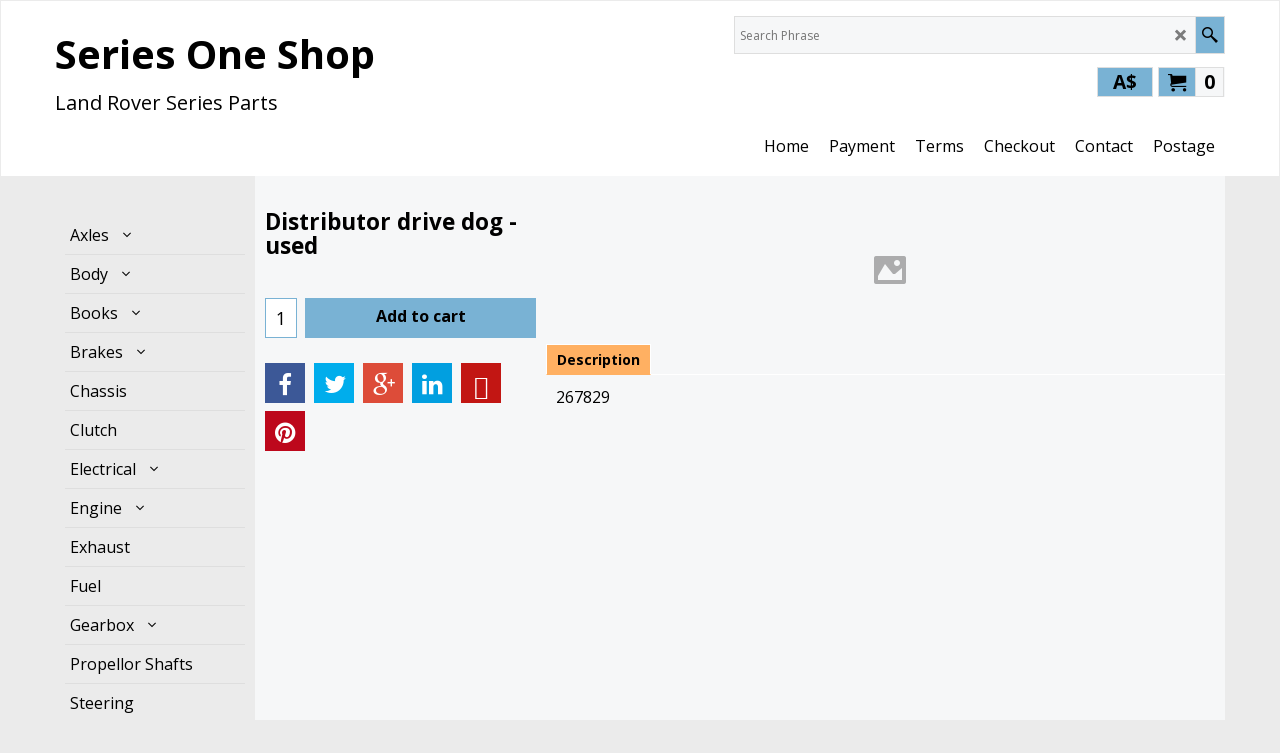

--- FILE ---
content_type: text/html
request_url: http://www.seriesoneshop.com/contents/en-us/d-33.html
body_size: 11841
content:
<ul class="idx2List"><li class="GC32"><a id="idx2D-2" class="idx2" href="../../index.html" title=""><span>Home </span></a></li><li class="GC32"><a id="idx2D37" class="idx2" href="d37.html" title=""><span>Axles</span></a><ul><li class="GC34"><a id="idx2SubD31" class="idx2Sub" href="d31.html" title=""><span>Diff</span></a></li><li class="GC34"><a id="idx2SubD85" class="idx2Sub" href="d85.html" title=""><span>Rear Axle</span></a></li><li class="GC34"><a id="idx2SubD33" class="idx2Sub" href="d33.html" title=""><span>Front Axle</span></a></li><li class="GC34"><a id="idx2SubD39" class="idx2Sub" href="d39.html" title=""><span>Freewheeling hubs</span></a></li></ul></li><li class="GC32"><a id="idx2D50" class="idx2" href="d50.html" title=""><span>Body</span></a><ul><li class="GC34"><a id="idx2SubD52" class="idx2Sub" href="d52.html" title=""><span>80 inch 1948-53</span></a></li><li class="GC34"><a id="idx2SubD53" class="idx2Sub" href="d53.html" title=""><span>1954-58 models</span></a></li></ul></li><li class="GC32"><a id="idx2D27" class="idx2" href="d27.html" title=""><span>Books</span></a><ul><li class="GC34"><a id="idx2SubD63" class="idx2Sub" href="d63.html" title=""><span>Parts Catalouges</span></a></li><li class="GC34"><a id="idx2SubD64" class="idx2Sub" href="d64.html" title=""><span>Workshop Manuals</span></a></li><li class="GC34"><a id="idx2SubD65" class="idx2Sub" href="d65.html" title=""><span>Instruction / Owner books</span></a></li><li class="GC34"><a id="idx2SubD66" class="idx2Sub" href="d66.html" title=""><span>Other books / Magazines</span></a></li></ul></li><li class="GC32"><a id="idx2D3" class="idx2" href="d3.html" title=""><span>Brakes</span></a><ul><li class="GC34"><a id="idx2SubD48" class="idx2Sub" href="d48.html" title=""><span>80 inch (1948-53)</span></a></li><li class="GC34"><a id="idx2SubD49" class="idx2Sub" href="d49.html" title=""><span>86-88 (1954-58)</span></a></li><li class="GC34"><a id="idx2SubD84" class="idx2Sub" href="d84.html" title=""><span>107-109 (1954-58)</span></a></li><li class="GC34"><a id="idx2SubD101" class="idx2Sub" href="d101.html" title=""><span>Handbrake (all models)</span></a></li><li class="GC34"><a id="idx2SubD103" class="idx2Sub" href="d103_Other.html" title=""><span>Series 2-3</span></a></li></ul></li><li class="GC32"><a id="idx2D109" class="idx2" href="d109_Chassis.html" title=""><span>Chassis</span></a></li><li class="GC32"><a id="idx2D69" class="idx2" href="d69.html" title=""><span>Clutch</span></a></li><li class="GC32"><a id="idx2D32" class="idx2" href="d32.html" title=""><span>Electrical</span></a><ul><li class="GC34"><a id="idx2SubD55" class="idx2Sub" href="d55.html" title=""><span>Lamps</span></a></li><li class="GC34"><a id="idx2SubD56" class="idx2Sub" href="d56.html" title=""><span>Wiring Harnesses</span></a></li><li class="GC34"><a id="idx2SubD57" class="idx2Sub" href="d57.html" title=""><span>Starter motors</span></a></li><li class="GC34"><a id="idx2SubD58" class="idx2Sub" href="d58.html" title=""><span>Regulators</span></a></li><li class="GC34"><a id="idx2SubD59" class="idx2Sub" href="d59.html" title=""><span>Instrument panel and controls</span></a></li><li class="GC34"><a id="idx2SubD60" class="idx2Sub" href="d60.html" title=""><span>Ignition System</span></a></li><li class="GC34"><a id="idx2SubD96" class="idx2Sub" href="d96.html" title=""><span>Horns</span></a></li><li class="GC34"><a id="idx2SubD97" class="idx2Sub" href="d97.html" title=""><span>Generators</span></a></li><li class="GC34"><a id="idx2SubD99" class="idx2Sub" href="d99.html" title=""><span>Wipers</span></a></li></ul></li><li class="GC32"><a id="idx2D21" class="idx2" href="d21.html" title=""><span>Engine</span></a><ul><li class="GC34"><a id="idx2SubD92" class="idx2Sub" href="d92.html" title=""><span>Cylinder Block</span></a></li><li class="GC34"><a id="idx2SubD78" class="idx2Sub" href="d78.html" title=""><span>Crankshafts</span></a></li><li class="GC34"><a id="idx2SubD104" class="idx2Sub" href="d104.html" title=""><span>Connecting Rods</span></a></li><li class="GC34"><a id="idx2SubD22" class="idx2Sub" href="d22.html" title=""><span>Piston Assemblies</span></a><ul><li class="GC34"><a id="idx2SubD23" class="idx2Sub" href="d23.html" title=""><span>1.6 litre 1948-1951</span></a></li><li class="GC34"><a id="idx2SubD24" class="idx2Sub" href="d24.html" title=""><span>2.0 litre small pin</span></a></li><li class="GC34"><a id="idx2SubD25" class="idx2Sub" href="d25.html" title=""><span>2.0 litre large pin</span></a></li></ul></li><li class="GC34"><a id="idx2SubD72" class="idx2Sub" href="d72.html" title=""><span>Piston Rings</span></a></li><li class="GC34"><a id="idx2SubD81" class="idx2Sub" href="d81.html" title=""><span>Cylinder Head</span></a></li><li class="GC34"><a id="idx2SubD67" class="idx2Sub" href="d67.html" title=""><span>Valvetrain</span></a><ul><li class="GC34"><a id="idx2SubD94" class="idx2Sub" href="d94.html" title=""><span>Cam and tensioner</span></a></li><li class="GC34"><a id="idx2SubD93" class="idx2Sub" href="d93.html" title=""><span>Valve gear and rocker shafts</span></a></li><li class="GC34"><a id="idx2SubD107" class="idx2Sub" href="d107_Diesel.html" title=""><span>Diesel</span></a></li></ul></li><li class="GC34"><a id="idx2SubD73" class="idx2Sub" href="d73.html" title=""><span>Oil Pumps</span></a></li><li class="GC34"><a id="idx2SubD79" class="idx2Sub" href="d79.html" title=""><span>Covers and Sumps</span></a></li><li class="GC34"><a id="idx2SubD47" class="idx2Sub" href="d47.html" title=""><span>Oil filters</span></a></li><li class="GC34"><a id="idx2SubD13" class="idx2Sub" href="d13.html" title=""><span>Cooling</span></a></li><li class="GC34"><a id="idx2SubD95" class="idx2Sub" href="d95.html" title=""><span>Manifolds</span></a></li><li class="GC34"><a id="idx2SubD1" class="idx2Sub" href="d1.html" title=""><span>Engine Bearings</span></a><ul><li class="GC34"><a id="idx2SubD4" class="idx2Sub" href="d4.html" title=""><span>Main Bearings</span></a><ul><li class="GC34"><a id="idx2SubD100" class="idx2Sub" href="d100.html" title=""><span>Series 1 Diesel</span></a></li><li class="GC34"><a id="idx2SubD16" class="idx2Sub" href="d16.html" title=""><span>1948-54 Bypass type</span></a></li><li class="GC34"><a id="idx2SubD17" class="idx2Sub" href="d17.html" title=""><span>1954-58 Full flow type</span></a></li></ul></li><li class="GC34"><a id="idx2SubD5" class="idx2Sub" href="d5.html" title=""><span>Big end Bearings</span></a><ul><li class="GC34"><a id="idx2SubD18" class="idx2Sub" href="d18.html" title=""><span>1948-54 Bypass type</span></a></li><li class="GC34"><a id="idx2SubD19" class="idx2Sub" href="d19.html" title=""><span>1954-58 full flow type</span></a></li><li class="GC34"><a id="idx2SubD20" class="idx2Sub" href="d20.html" title=""><span>Series 1 Diesel</span></a></li></ul></li><li class="GC34"><a id="idx2SubD70" class="idx2Sub" href="d70.html" title=""><span>Little end Bushes</span></a></li><li class="GC34"><a id="idx2SubD106" class="idx2Sub" href="d106_Thrust-Washers.html" title=""><span>Thrust Washers</span></a></li></ul></li><li class="GC34"><a id="idx2SubD74" class="idx2Sub" href="d74.html" title=""><span>Engine Mounts</span></a></li><li class="GC34"><a id="idx2SubD26" class="idx2Sub" href="d26.html" title=""><span>Oil Seals</span></a></li><li class="GC34"><a id="idx2SubD2" class="idx2Sub" href="d2.html" title=""><span>Gaskets</span></a></li><li class="GC34"><a id="idx2SubD80" class="idx2Sub" href="d80.html" title=""><span>Flywheels</span></a></li></ul></li><li class="GC32"><a id="idx2D46" class="idx2" href="d46.html" title=""><span>Exhaust</span></a></li><li class="GC32"><a id="idx2D35" class="idx2" href="d35.html" title=""><span>Fuel</span></a></li><li class="GC32"><a id="idx2D29" class="idx2" href="d29.html" title=""><span>Gearbox</span></a><ul><li class="GC34"><a id="idx2SubD75" class="idx2Sub" href="d75.html" title=""><span>Gearbox main casing</span></a></li><li class="GC34"><a id="idx2SubD87" class="idx2Sub" href="d87.html" title=""><span>Transfer casing</span></a></li><li class="GC34"><a id="idx2SubD76" class="idx2Sub" href="d76.html" title=""><span>Gears, Shafts, Bearings, Seals</span></a></li><li class="GC34"><a id="idx2SubD82" class="idx2Sub" href="d82.html" title=""><span>Main gearbox selectors</span></a></li><li class="GC34"><a id="idx2SubD90" class="idx2Sub" href="d90.html" title=""><span>Transfer case selectors</span></a></li><li class="GC34"><a id="idx2SubD71" class="idx2Sub" href="d71.html" title=""><span>Fairy Overdrive</span></a></li><li class="GC34"><a id="idx2SubD83" class="idx2Sub" href="d83.html" title=""><span>Oil Seals</span></a></li><li class="GC34"><a id="idx2SubD88" class="idx2Sub" href="d88.html" title=""><span>Front output housing</span></a></li><li class="GC34"><a id="idx2SubD89" class="idx2Sub" href="d89.html" title=""><span>Clutch withdrawl housing</span></a></li><li class="GC34"><a id="idx2SubD91" class="idx2Sub" href="d91.html" title=""><span>PTO Unit</span></a></li></ul></li><li class="GC32"><a id="idx2D68" class="idx2" href="d68.html" title=""><span>Propellor Shafts</span></a></li><li class="GC32"><a id="idx2D30" class="idx2" href="d30.html" title=""><span>Steering</span></a></li><li class="GC32"><a id="idx2D61" class="idx2" href="d61.html" title=""><span>Suspension</span></a></li><li class="GC32"><a id="idx2D42" class="idx2" href="d42.html" title=""><span>Rare bits</span></a></li><li class="GC32"><a id="idx2D43" class="idx2" href="d43.html" title=""><span>Wheels</span></a></li><li class="GC32"><a id="idx2D44" class="idx2" href="d44.html" title=""><span>Winches</span></a><ul><li class="GC34"><a id="idx2SubD45" class="idx2Sub" href="d45.html" title=""><span>Front Capstan Winch</span></a></li><li class="GC34"><a id="idx2SubD108" class="idx2Sub" href="d108_Rear-Capstan-Winch.html" title=""><span>Rear Capstan Winch</span></a></li><li class="GC34"><a id="idx2SubD51" class="idx2Sub" href="d51.html" title=""><span>Electric Drum Winch</span></a></li><li class="GC34"><a id="idx2SubD98" class="idx2Sub" href="d98.html" title=""><span>Mechanical PTO winch</span></a></li><li class="GC34"><a id="idx2SubD102" class="idx2Sub" href="d102.html" title=""><span>Hand winches</span></a></li></ul></li><li class="GC32"><a id="idx2D62" class="idx2" href="d62.html" title=""><span>Vehicles for Sale</span></a></li><li class="GC32"><a id="idx2D86" class="idx2" href="d86.html" title=""><span>Tools</span></a></li><li class="GC32"><a id="idx2D105" class="idx2" href="d105_Surplus-Stock.html" title=""><span>Surplus Stock</span></a></li><li class="GC32"><a id="idx2D110" class="idx2" href="d110_WW2-Jeep.html" title=""><span>WW2 Jeep</span></a><ul><li class="GC34"><a id="idx2SubD111" class="idx2Sub" href="d111_Engine.html" title=""><span>Engine</span></a></li><li class="GC34"><a id="idx2SubD112" class="idx2Sub" href="d112_Gearbox.html" title=""><span>Gearbox</span></a></li><li class="GC34"><a id="idx2SubD113" class="idx2Sub" href="d113_Suspension.html" title=""><span>Suspension</span></a></li><li class="GC34"><a id="idx2SubD114" class="idx2Sub" href="d114_Clutch.html" title=""><span>Clutch</span></a></li><li class="GC34"><a id="idx2SubD115" class="idx2Sub" href="d115_Axles.html" title=""><span>Axles</span></a></li><li class="GC34"><a id="idx2SubD116" class="idx2Sub" href="d116_Electrical.html" title=""><span>Electrical</span></a></li><li class="GC34"><a id="idx2SubD117" class="idx2Sub" href="d117_Clutch.html" title=""><span>Clutch</span></a></li><li class="GC34"><a id="idx2SubD118" class="idx2Sub" href="d118_Brakes.html" title=""><span>Brakes</span></a></li><li class="GC34"><a id="idx2SubD119" class="idx2Sub" href="d119_Body.html" title=""><span>Body</span></a></li><li class="GC34"><a id="idx2SubD120" class="idx2Sub" href="d120_Steering.html" title=""><span>Steering</span></a></li></ul></li></ul>

--- FILE ---
content_type: text/html
request_url: http://www.seriesoneshop.com/contents/en-us/conf.html?lmd=46045.614583
body_size: 11638
content:
<html> <head ><meta http-equiv="Content-Type" content="text/html; charset=utf-8">
<meta name="robots" content="noindex,nofollow,noarchive,nosnippet" />
<script type="text/javascript">
var tf=parent.tf,core=tf.core;
function coreSettings(){
if (!tf.coreLoaded||!tf.core||!tf.core.Basket){setTimeout("coreSettings()",100);return;}
core=tf.core;
core.Basket.shDisc('1','0.000','','','',-1,'');
core.Basket.tax=new core.tax();
core.BTax=core.Basket.tax;
core.STax=new core.tax();
core.BTax.init(core.shopRegion,false);
core.STax.init(core.shopRegion,false);
core.BTax.addArea('TD1','AU','10.000','GST',false, 0, 0);core.STax.addArea('TD1','AU','10.000','GST',false, 0, 0);
populateTSI();
core.confLoaded=true;
if(tf.core&&tf.updateTab&&tf.bsk)tf.updateTab();
}
coreSettings();
function populateTSI(){
if(!core)core=tf.core;
if(!core)return;
var TS=[];
TS['TD1']={inc:'',exc:''};
core.tsI={length:0};core.tsIx={length:0};
var country_code=(core.region)?core.region:core.shopRegion;
for(var s in TS){if((core.STax&&core.STax.forRegion(s,country_code))||(core.BTax&&core.BTax.forRegion(s,country_code))){core.tsI[s]=TS[s]['inc'];core.tsI['length']++;core.tsIx[s]=TS[s]['exc'];core.tsIx['length']++;}}
var TSSH=[];
core.tsshI={length:0};core.tsshIx={length:0};
for(var s in TSSH){if(core.STax&&core.STax.forRegion(s,country_code)){core.tsshI[s]=TSSH[s]['inc'];core.tsshI['length']++;core.tsshIx[s]=TSSH[s]['exc'];core.tsshIx['length']++;}}
}
function greySettings(){
if(tf.isInSFClassic())return;
if (!tf.coreLoaded||!tf.greyLoaded||!tf.shipping||!tf.shipping.shipping||!tf.cntyListLoaded){setTimeout("greySettings()",100);return;}
core=tf.core,grey=tf.shipping;
grey.core=core;
grey.ship=new grey.shipping(grey.cnty, 1, 0.000);
tf.ship_obj=grey.ship;
grey.ship.addMeth('SM5', 'NZ');
grey.ship.addRegn('SM5RS2','nz','NZ,');
grey.ship.link('SM5','SM5RS2',0.000,'1',1,'0.000,0.250,0;0.250,2.000,14;2.000,200.000,10',18.950,'0',0.000,0.000,'SM5,SM5RS2,0.000,1,1,0.000,0.250,0;0.250,2.000,14;2.000,200.000,10,18.950,0,0.000,0.000/7DAF478B5BDA8EBC2BF885201C4B2AF2');
grey.ship.addMeth('SM6', 'AUS POST');
grey.ship.addRegn('SM6RS2','NEAR','AUAC,AUNS,AUVI,');
grey.ship.link('SM6','SM6RS2',0.000,'1',1,'0.000,0.500,0;0.500,2.000,4;2.000,200.000,2.5',12.950,'0',0.000,0.000,'SM6,SM6RS2,0.000,1,1,0.000,0.500,0;0.500,2.000,4;2.000,200.000,2.5,12.950,0,0.000,0.000/1E2BB9605AF51C3A28EC3A95C64AC475');
grey.ship.addMeth('SM7', 'International Sea');
grey.ship.addRegn('SM7RS2','Rest of the World','BE,BG,HR,CY,DK,EE,FI,FRC1,FR97,FR98,FR99,FRA1,FRA2,FRA3,FRA4,FRA5,FRA6,FRA7,FRA8,FRA9,FRB1,FRB2,FRB3,FRB4,FRB5,FRB6,FRB7,FRB8,FRB9,FR,GR,IE,IM,IT,LV,LT,LU,MT,HU,NL,DE,PL,PT,AT,RO,SI,SK,SE,UK,CZ,ES,05,USAL,USAK,USAZ,USAR,USCA,USCO,USCT,USDE,USDC,USFL,USGA,USHI,USID,USIL,USIN,USIA,USKS,USKY,USLA,USME,USMD,USMA,USMI,USMN,USMS,USMO,USMT,USNE,USNV,USNH,USNJ,USNM,USNY,USNC,USND,USOH,USOK,USOR,USPA,USRI,USSC,USSD,USTN,USTX,USUT,USVT,USVA,USWA,USWV,USWI,USWY,US,AF,AX,AL,DZ,AS,AD,AO,AI,AG,AR,AM,AW,AZ,AP,BS,BH,BD,BB,BY,BZ,BJ,BM,BT,BO,BA,BW,BV,BRAC,BRAL,BRAM,BRAP,BRBA,BRCE,BRDF,BRES,BRGO,BRMA,BRMG,BRMS,BRMT,BRPA,BRPB,BRPE,BRPI,BRPR,BRRJ,BRRN,BRRO,BRRR,BRRS,BRSC,BRSE,BRSP,BRTO,BR,IO,VG,BN,BF,BI,KH,CM,CAAB,CABC,CAMB,CANB,CANF,CANT,CANS,CANU,CAON,CAPE,CAQC,CASK,CAYT,CA,IC,CV,KY,CF,EA,TD,CD,CL,CN,CX,CC,CO,KM,CG,CK,CR,CU,CB,DJ,DM,DO,EC,EGAL,EGAT,EGAS,EGBH,EGBS,EGCA,EGDA,EGDU,EGFA,EGGH,EGGZ,EGIS,EGKA,EGKL,EGKE,EGLC,EGMA,EGMI,EGMO,EGNV,EGNS,EGPS,EGRS,EGSH,EGSO,EGSS,EGSU,EG,SV,GQ,ER,ET,FO,FK,FJ,GF,PF,TF,GA,GM,GE,GH,GI,GL,GD,GP,GU,GT,GG,GN,GW,GY,HT,HM,HN,HK,IS,IN,ID,IR,IQ,IL,CI,JM,JP,JO,KZ,KE,KI,KW,KG,LA,LB,LS,LR,LY,LI,MO,MK,MG,MW,MY,MV,ML,MH,MQ,MR,MU,YT,MXAG,MXBC,MXBS,MXCM,MXCS,MXCH,MXCO,MXCL,MXDF,MXDG,MXGT,MXHG,MXJA,MXMX,MXMI,MXMO,MXNA,MXNL,MXOA,MXPU,MXQT,MXQR,MXSL,MXSI,MXSO,MXTB,MXTM,MXTL,MXVE,MXYU,MXZA,MX,FM,MD,MC,MN,ME,MS,MA,MZ,MM,NA,NR,NP,AN,NC,NI,NE,NG,NU,NF,KP,MP,NO,OM,PK,PW,PS,PA,PG,PY,PE,PH,PN,PR,QA,RE,RU,RW,GS,SH,KN,LC,MF,PM,ST,VC,SM,SA,SN,RS,SC,SL,SG,SB,SO,ZA,KR,LK,SD,SR,SJ,SZ,CH,SY,TJ,TW,TZ,TH,TL,TG,TK,TO,TT,TN,TR,TM,TC,TV,UG,UA,AE,UM,UY,UZ,VU,VA,VE,VN,VR,VI,WK,WF,WS,YA,YE,ZR,ZM,ZW,UTA1,UTAA,UTA2,UTA3,UTA4,UTAP,UT,');
grey.ship.link('SM7','SM7RS2',0.000,'1',1,'2.000,200.000,12',13.950,'0',0.000,0.000,'SM7,SM7RS2,0.000,1,1,2.000,200.000,12,13.950,0,0.000,0.000/827A3E76EA579CC25707C67CD0D65745');
grey.ship.addMeth('SM8', 'AUS POST');
grey.ship.addRegn('SM8RS2','FAR','AUNT,AUQL,AUSA,AUTS,AUWA,');
grey.ship.link('SM8','SM8RS2',0.000,'1',1,'0.000,0.500,0;0.500,5.000,5;5.000,200.000,5',12.950,'0',0.000,0.000,'SM8,SM8RS2,0.000,1,1,0.000,0.500,0;0.500,5.000,5;5.000,200.000,5,12.950,0,0.000,0.000/09B9A448322B7A98647966B4F16F77D2');
grey.ship.addMeth('SM9', 'International Air');
grey.ship.addRegn('SM9RS2','Rest of the World','BE,BG,CY,DK,EE,FI,FRC1,FR97,FR98,FR99,FRA1,FRA2,FRA3,FRA4,FRA5,FRA6,FRA7,FRA8,FRA9,FRB1,FRB2,FRB3,FRB4,FRB5,FRB6,FRB7,FRB8,FRB9,FR,GR,IE,IT,LV,LT,LU,MT,HU,NL,DE,PL,PT,AT,RO,SI,SK,SE,UK,CZ,ES,05,USAL,USAK,USAZ,USAR,USCA,USCO,USCT,USDE,USDC,USFL,USGA,USHI,USID,USIL,USIN,USIA,USKS,USKY,USLA,USME,USMD,USMA,USMI,USMN,USMS,USMO,USMT,USNE,USNV,USNH,USNJ,USNM,USNY,USNC,USND,USOH,USOK,USOR,USPA,USRI,USSC,USSD,USTN,USTX,USUT,USVT,USVA,USWA,USWV,USWI,USWY,US,AF,AX,AL,DZ,AS,AD,AO,AI,AG,AR,AM,AW,AZ,AP,BS,BH,BD,BB,BY,BZ,BJ,BM,BT,BO,BA,BW,BV,BRAC,BRAL,BRAM,BRAP,BRBA,BRCE,BRDF,BRES,BRGO,BRMA,BRMG,BRMS,BRMT,BRPA,BRPB,BRPE,BRPI,BRPR,BRRJ,BRRN,BRRO,BRRR,BRRS,BRSC,BRSE,BRSP,BRTO,BR,IO,VG,BN,BF,BI,KH,CM,CAAB,CABC,CAMB,CANB,CANF,CANT,CANS,CANU,CAON,CAPE,CAQC,CASK,CAYT,CA,IC,CV,KY,CF,EA,TD,CD,CL,CN,CX,CC,CO,KM,CG,CK,CR,HR,CU,CB,DJ,DM,DO,EC,EGAL,EGAT,EGAS,EGBH,EGBS,EGCA,EGDA,EGDU,EGFA,EGGH,EGGZ,EGIS,EGKA,EGKL,EGKE,EGLC,EGMA,EGMI,EGMO,EGNV,EGNS,EGPS,EGRS,EGSH,EGSO,EGSS,EGSU,EG,SV,GQ,ER,ET,FO,FK,FJ,GF,PF,TF,GA,GM,GE,GH,GI,GL,GD,GP,GU,GT,GG,GN,GW,GY,HT,HM,HN,HK,IS,IN,ID,IR,IQ,IM,IL,CI,JM,JP,JO,KZ,KE,KI,KW,KG,LA,LB,LS,LR,LY,LI,MO,MK,MG,MW,MY,MV,ML,MH,MQ,MR,MU,YT,MXAG,MXBC,MXBS,MXCM,MXCS,MXCH,MXCO,MXCL,MXDF,MXDG,MXGT,MXHG,MXJA,MXMX,MXMI,MXMO,MXNA,MXNL,MXOA,MXPU,MXQT,MXQR,MXSL,MXSI,MXSO,MXTB,MXTM,MXTL,MXVE,MXYU,MXZA,MX,FM,MD,MC,MN,ME,MS,MA,MZ,MM,NA,NR,NP,AN,NC,NI,NE,NG,NU,NF,KP,MP,NO,OM,PK,PW,PS,PA,PG,PY,PE,PH,PN,PR,QA,RE,RU,RW,GS,SH,KN,LC,MF,PM,ST,VC,SM,SA,SN,RS,SC,SL,SG,SB,SO,ZA,KR,LK,SD,SR,SJ,SZ,CH,SY,TJ,TW,TZ,TH,TL,TG,TK,TO,TT,TN,TR,TM,TC,TV,UG,UA,AE,UTA1,UTAA,UTA2,UTA3,UTA4,UTAP,UT,UM,UY,UZ,VU,VA,VE,VN,VR,VI,WK,WF,WS,YA,YE,ZR,ZM,ZW,');
grey.ship.link('SM9','SM9RS2',0.000,'1',1,'0.000,0.500,0;0.500,2.000,30;2.000,3.000,35;3.000,201.000,24',19.990,'0',0.000,0.000,'SM9,SM9RS2,0.000,1,1,0.000,0.500,0;0.500,2.000,30;2.000,3.000,35;3.000,201.000,24,19.990,0,0.000,0.000/153488DECAF15AFF4C37724C0DC91781');
grey.ship.forAllProds={'SM5':1,'SM6':1,'SM7':0,'SM8':1,'SM9':1,'SM10':0,'SM11':0};
tf.shipping.serviceReady=true;
grey.ship.type('2', '0.000000');
}
greySettings();
function custInfo(){
var grey=tf.shipping;
var ret=[];
var values={'customer_zip':(tf.content.ship&&tf.content.ship.zip?tf.content.ship.zip.value:'')};
var FF=[
'2,First Name,customer_firstname,1,0,0,20,1,50,0,0,0,1,1,1,1,'+(values['customer_firstname']||'')+''
,'3,Last Name,customer_lastname,1,0,0,20,1,50,0,0,0,1,1,1,1,'+(values['customer_lastname']||'')+''
,'7,House Number,customer_house_number,1,0,0,20,1,70,0,0,0,1,0,1,1,'+(values['customer_house_number']||'')+''
,'8,Street,customer_street,1,0,0,20,1,70,0,0,0,1,1,1,1,'+(values['customer_street']||'')+''
,'9,City/Town,customer_city,1,0,0,20,1,80,0,0,0,1,0,1,1,'+(values['customer_city']||'')+''
,'10,State,customer_state,1,0,0,20,1,80,0,0,0,1,0,1,1,'+(values['customer_state']||'')+''
,'13,Postcode,customer_extra1,1,0,0,20,1,200,0,0,1,1,0,1,1,'+(values['customer_extra1']||'')+''
,'14,Country,customer_country,1,0,0,20,1,80,0,0,0,1,0,1,1,'+(values['customer_country']||'')+''
,'15,Phone,customer_phone,1,0,0,20,1,25,0,0,0,1,0,1,1,'+(values['customer_phone']||'')+''
,'17,Email,customer_email,1,0,0,20,1,200,0,0,0,1,1,1,1,'+(values['customer_email']||'')+''
,'18,Vehicle model,customer_extra2,1,0,0,20,1,200,0,0,1,1,0,1,1,Chassis/Engine number if possible'
,'19,Your notice to us,customer_notice,2,0,0,50,5,200,0,0,0,1,0,1,1,'+(values['customer_notice']||'')+''
];
ret['Billing Address']=grey.crCGIFlds('customer', FF);
var FF=[
'2,First Name,delivery_firstname,1,0,0,20,1,50,0,0,0,1,1,1,1,'+(values['delivery_firstname']||'')+''
,'3,Last Name,delivery_lastname,1,0,0,20,1,50,0,0,0,1,1,1,1,'+(values['delivery_lastname']||'')+''
,'4,Company Name,company_name,1,0,0,20,1,200,0,0,0,1,0,1,1,'+(values['company_name']||'')+''
,'5,Country,delivery_country,1,0,0,20,1,80,0,0,0,1,1,1,1,'+(values['delivery_country']||'')+''
,'8,House Number,delivery_house_number,1,0,0,20,1,70,0,0,0,1,1,1,1,'+(values['delivery_house_number']||'')+''
,'9,Street,delivery_street,1,0,0,20,1,70,0,0,0,1,1,1,1,'+(values['delivery_street']||'')+''
,'10,City/Town,delivery_city,1,0,0,20,1,80,0,0,0,1,1,1,1,'+(values['delivery_city']||'')+''
,'11,State,delivery_state,1,0,0,20,1,80,0,0,0,1,1,1,1,'+(values['delivery_state']||'')+''
,'12,County,delivery_county,1,0,0,20,1,80,0,0,0,1,1,1,1,'+(values['delivery_county']||'')+''
,'13,Zip,delivery_zip,1,0,0,20,1,20,0,0,0,1,1,1,1,'+(values['delivery_zip']||'')+''
,'14,Phone,delivery_phone,1,0,0,20,1,25,0,0,0,1,1,1,1,'+(values['delivery_phone']||'')+''
];
ret['Delivery Address']=grey.crCGIFlds('customer', FF);
return ret;
}
var pmdataraw='<?xml version=\"1.0\" encoding=\"UTF-8\"?><data><method><service>Manual payment</service><service_logo></service_logo><key>Bank Transfer (Australia)</key><name>Bank transfer (Australia)</name><comment>BSB 633 000 ACC 126885714 &#60;br&#62;Series One Shop</comment><comment_name>Our account details</comment_name><id>0</id><fees></fees><logo>http://www.globecharge.com/images/cards/banktransfer.png</logo><currencies>AUD</currencies><country></country><priority>1</priority></method><method><service>PayPal</service><service_logo>http://www.globecharge.com/images/cards/payment_logos/paypal.gif</service_logo><key>Paypal</key><name>PayPal</name><comment>We use PayPal to securely process your payment. </comment><comment_name></comment_name><id>85</id><fees>+3.5%</fees><logo>http://www.globecharge.com/images/cards/paypal.png</logo><currencies>AFA ALL DZD AON ARS AWG AUD BSD BHD BDT BBD BZD BMD BOB BWP BRL GBP BND BGL BIF XPF KHR CAD CVE KYD CLP CNY COP KMF CRC HRK CUP CYP CZK DKK DJF DOP XCD ECS EGP SVC EEK ETB EUR FKP FJD GMD GHC GIP GTQ GYD HTG HNL HKD HUF ISK INR IDR IQD ILS JMD JPY JOD KES KWD LAK LVL LBP LSL LRD LYD LTL MOP MGF MWK MYR MVR MTL MUR MXN MNT MAD MZM MMK ANG NAD NPR NZD NIO NGN KPW NOK OMR PKR PAB PGK PEN PHP PLN QAR RON RUB WST STD SAR SCR SLL SGD SKK SIT SBD SOS ZAR KRW LKR SHP SDD SDP SRG SZL SEK CHF SYP TWD TZS THB TOP TTD TND TRY USD UGS UAH UYP AED VUV VEB VND YUN ZMK ZWD</currencies><country></country><priority>2</priority></method><method><service>Manual payment</service><service_logo></service_logo><key>pickupandpay</key><name>Pick up and pay</name><comment></comment><comment_name></comment_name><id>0</id><fees></fees><logo></logo><currencies>AUD</currencies><country></country><priority>3</priority></method><duty_warning enabled=\"1\"></duty_warning><surchargetax enabled=\"0\"></surchargetax><provider_name enabled=\"1\"></provider_name></data>'.replace(/&/g,'&amp;');
var pmdatasig='46045.614583';
function payMethod(){
var grey=tf.shipping;
var ret=[];
return ret;
}
tf.conf=this.window;
tf.confLoaded='en-us';
</script></head><body></body>
</html>
<!--$Revision: 44719 $
$HeadURL: svn://3d3-p432/ShopFactory/branches/V14_50/bin/Common%20Files/parseLang/conf.html $ -->

--- FILE ---
content_type: application/javascript
request_url: http://www.seriesoneshop.com/contents/en-us/d73_.js?lmd=46045.617280
body_size: 3651
content:
var tf=(this.name=='dynLoad'?parent.tf:this),core;
//<!--BEGIN_C78E91C8-61BA-447e-B459-F6FE529C7724-->
var LMD='46045.613889';
//<!--END_C78E91C8-61BA-447e-B459-F6FE529C7724-->
if(tf.nametag.get('sig')==tf.wssig||this.name=='price'||this.name=='dynLoad'||tf.content.isInSF()){
var _prc=[
'[base64]',
'[base64]',
'[base64]',
'[base64]',
'[base64]'];
var qsStkQry='qry=&h=232621D7CED59CB4D3498DA039D4DEB753B1293B&id=3F7CC0B10449EB7119DCC181E5C316950D6A40A5'.split('&h=');
qsStkQry=qsStkQry[0].replace(/\+/g,'%2b').replace(/&/g,'%26')+'&h='+qsStkQry[1];
tf.content.dynLoadPrice('en-us/d73_',_prc,true,tf.isInSF()?null:function(id){if(tf.core.endload)tf.core.endload(id);else {try{if(parent.endload)parent.endload(id);}catch(e){}}},tf.wm.jfile('d73_.js'),qsStkQry);
}
function checkpagedate(){
var p=tf.content;
if(p&&typeof(p.LMD)=='string'&&p.LMD!=''&&'d73_.js'.replace(/(_|\.js)/g,'')==tf.wm.jfile(p.location.href).replace(/(_|\.html)/g,'')){
if(LMD!=p.LMD)p.location.replace(tf.wm.url('d73.html',LMD,1));
}else setTimeout("checkpagedate()",200);
}
if(this.name!='dynamic'&&this.name!='dynLoad'){checkpagedate();}
var loaded=true;
// Version tag, please don't remove
// $Revision: 32834 $
// $HeadURL: svn://3d3-p432/ShopFactory/branches/V14_50/bin/SFXTemplates/Themes/SFX-JWL-AA_eeb/Pages/SFX-Content_1/prices.js $

--- FILE ---
content_type: application/javascript
request_url: http://www.seriesoneshop.com/contents/date.js?lmd=29493362
body_size: 867
content:
// <script>
lmd['index']='46045.617280';
lmd['core']='46045.616667';
lmd['extra']='46045.614583';
lmd['contactus']='46045.614583';
lmd['lang']='43887.888889';
lmd['index1holder']='46045.616667';
lmd['index2holder']='46045.616667';
lmd['grey']='46045.614583';
lmd['conf']='46045.614583';
lmd['cload']='46045.614583';
lmd['pconfirm']='46045.614583';
lmd['ordertotal']='46045.615972';
lmd['orderterms']='46045.615972';
lmd['clearterms']='46045.614583';
lmd['optinout']='0.0';
lmd['minicartholder']='46045.614583';
lmd['switchcurrencyholder']='46045.614583';
lmd['searchholder']='46045.616667';
lmd['searchcsv']='46045.616667';
if(tf.sfSession)tf.sfSession.id=lmd['index'];
if(tf.sfPersist)tf.sfPersist.id=lmd['index'];
// </script>
// $Revision: 42776 $// $HeadURL: svn://3d3-p432/ShopFactory/branches/V14_50/bin/Common%20Files/parseLang/date.js $